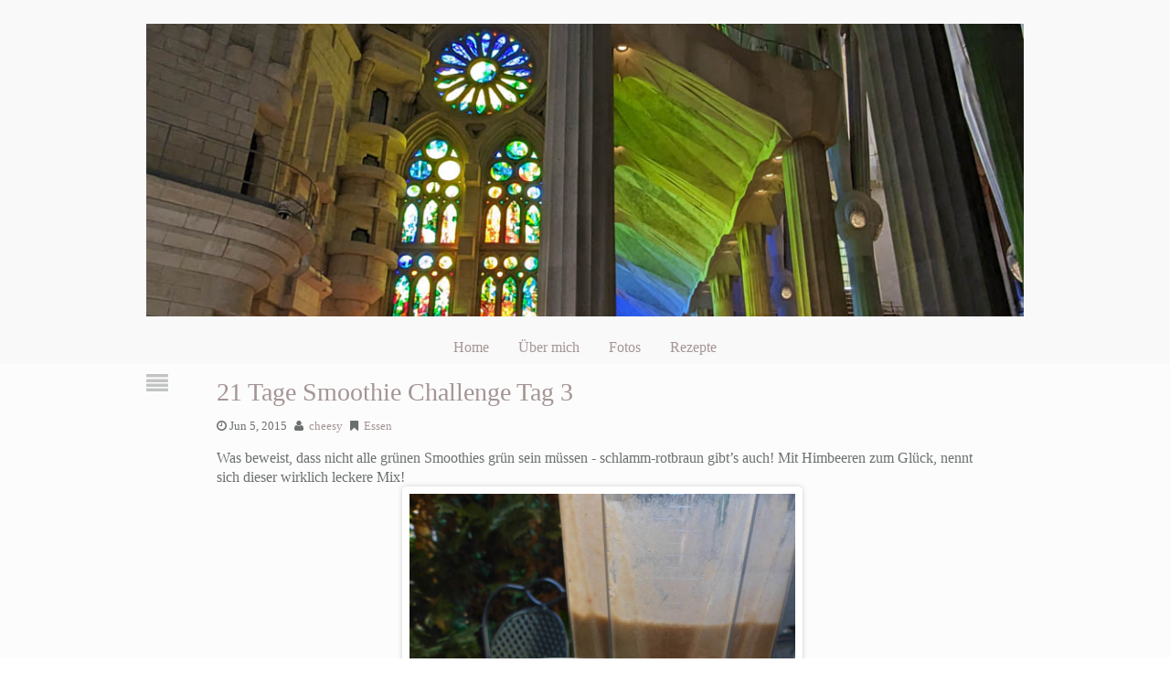

--- FILE ---
content_type: text/html
request_url: https://www.cheesy.at/2015/06/21-tage-smoothie-challenge-tag-3/
body_size: 4553
content:
<!DOCTYPE html>
<html lang="en">
  <head>
    <meta charset=UTF-8>
    <meta name="viewport" content="width=device-width" />
    <title>21 Tage Smoothie Challenge Tag 3 - Christines Homepage</title>
    <link rel="alternate" type="application/rss+xml" title="cheesy.at &raquo; Feed" href="/feed.xml" />
    <link rel="stylesheet" href="/assets/css/expressions.css">
    <link rel="preload" href="/assets/fonts/fontawesome-webfont.woff2" as="font">
    <link rel="stylesheet" href="/assets/css/font-awesome.min.516.css">
    <link rel="preload" href="/assets/glb/glightbox.min.css" as="style" onload="this.onload=null;this.rel='stylesheet'">
    <noscript><link rel="stylesheet" href="/assets/glb/glightbox.min.css"></noscript>
    <style type="text/css" id="custom-background-css">
      body.custom-background {
        background-color: #ffffff;
      }
    </style>
  <script defer async>!function(r,i){"use strict";var e,o=r.location,s=r.document,l="www.cheesy.at",p=r.localStorage.plausible_ignore;function c(e){console.warn("Ignoring Event: "+e)}function a(e,t){if(/^localhost$|^127(?:.[0-9]+){0,2}.[0-9]+$|^(?:0*:)*?:?0*1$/.test(o.hostname)||"file:"===o.protocol)return c("localhost");if(!(r.phantom||r._phantom||r.__nightmare||r.navigator.webdriver||r.Cypress)){if("true"==p)return c("localStorage flag");var a={};a.n=e,a.u=o.href,a.d=l,a.r=s.referrer||null,a.w=r.innerWidth,t&&t.meta&&(a.m=JSON.stringify(t.meta)),t&&t.props&&(a.p=JSON.stringify(t.props));var n=new XMLHttpRequest;n.open("POST",i+"/api/event",!0),n.setRequestHeader("Content-Type","text/plain"),n.send(JSON.stringify(a)),n.onreadystatechange=function(){4==n.readyState&&t&&t.callback&&t.callback()}}}function n(){e!==o.pathname&&(e=o.pathname,a("pageview"))}try{var u,h=r.history;h.pushState&&(u=h.pushState,h.pushState=function(){u.apply(this,arguments),n()},r.addEventListener("popstate",n));var g=r.plausible&&r.plausible.q||[];r.plausible=a;for(var f=0;f<g.length;f++)a.apply(this,g[f]);"prerender"===s.visibilityState?s.addEventListener("visibilitychange",function(){e||"visible"!==s.visibilityState||n()}):n()}catch(e){console.error(e),(new Image).src=i+"/api/error?message="+encodeURIComponent(e.message)}}(window,"https://plausible.black.co.at");</script></head>

<body class="home blog custom-background"><header>
  <div id="header-wrap">
    <div class="header-widget">

    </div>
    <div class="header-widget-left">

    </div>
    <div class="full-header-image">
      <a href="/">
        <img id="header_image" class="logo" height="500" width="1500" alt="logo" />
        <script lang="javascript">
          images = ["/assets/headers/Akropolis-001.jpg","/assets/headers/AkropolisStadion-001.jpg","/assets/headers/AngkorThom.jpg","/assets/headers/Balaton-001.jpg","/assets/headers/Burrens-001.jpg","/assets/headers/Carlingford-001.jpg","/assets/headers/ChamMuseum.jpg","/assets/headers/Cirque-du-soleil-001.jpg","/assets/headers/Cows-001.jpg","/assets/headers/Edinburgh-001-2.jpg","/assets/headers/Edinburgh-001.jpg","/assets/headers/Giants_Ring-001.jpg","/assets/headers/Gloriette-001.jpg","/assets/headers/Halong.jpg","/assets/headers/Helsinki.jpg","/assets/headers/HoiAn.jpg","/assets/headers/Icebar.jpg","/assets/headers/Kemi.jpg","/assets/headers/Pelikan-001.jpg","/assets/headers/RiceFields.jpg","/assets/headers/SagradaFamilia-001.jpg","/assets/headers/Schottland-001.jpg","/assets/headers/St.GeorgenAttergau-001.jpg","/assets/headers/TamCoc.jpg","/assets/headers/Tampere.jpg","/assets/headers/Winter scene-001.jpg"];
          document.getElementById("header_image").src = images[Math.floor(Math.random() * images.length)];
        </script>
      </a>
    </div>
    <nav class="nav-container ka-menu">
      <div id="main-menu-center-noborder" class="main-nav">
        <ul id="main_menu_ul" class="sf-menu">
          <li id="menu-item-20973"
            class="menu-item menu-item-type-custom menu-item-object-custom current-menu-item current_page_item menu-item-home menu-item-20973">
            <a href="/" aria-current="page">Home</a></li>
          <li id="menu-item-21026" class="menu-item menu-item-type-post_type menu-item-object-page menu-item-21026"><a
              href="/about.html">Über mich</a></li>
          <li id="menu-item-21024" class="menu-item menu-item-type-post_type menu-item-object-page menu-item-21024"><a
              href="/fotos/index.html">Fotos</a></li>
          <li id="menu-item-21025" class="menu-item menu-item-type-post_type menu-item-object-page menu-item-21025"><a
              href="/rezepte/index.html">Rezepte</a></li>
        </ul>
      </div>
      <select class="menu" onchange="location=this.options[this.selectedIndex].value"><option value="#" select="selected">Go to ....</option><option value="/">Home</option><option value="/about.html">Über mich</option><option value="/fotos/index.html">Fotos</option><option value="/rezepte/index.html">Rezepte</option></select>
    </nav>
    <div class="clearfix"></div>
  </div>
</header>
<div id="main-section">
    <div id="content-wrap">
      
<article itemscope itemtype="http://schema.org/BlogPosting">
  <div class="post-icon"><i class="post-icon-format fa fa-align-justify" title="standard"></i></div>

  <div class="post-wrap">
    <h2>
      <a href="/2015/06/21-tage-smoothie-challenge-tag-3/" rel="bookmark"
        title="21 Tage Smoothie Challenge Tag 3">21 Tage Smoothie Challenge Tag 3</a>
    </h2>
    <div class="clearfix"></div>

    <div class="postmetatop"><span class="timestamp updated"><i class="fa fa-clock-o"
          title="Published Date">&nbsp;</i>Jun 5, 2015</span>
      <span class="author vcard"><i class="fa fa-user" title="By">&nbsp;</i>
        <a class="url fn n" href="http://www.cheesy.at/" title="Posts by Author"
          rel="author">cheesy</a>
      </span>

      <span class="categories"><i class="fa fa-bookmark" title="Categories">&nbsp;</i>
        <a href="/category/essen/"
          rel="tag">Essen</a></span>

      <div class="clearfix"></div>

    </div>

    <div class="post-content">


<p>Was beweist, dass nicht alle grünen Smoothies grün sein müssen - schlamm-rotbraun gibt’s auch! Mit Himbeeren zum Glück, nennt sich dieser wirklich leckere Mix!
<a href="/passets/2015-06-05-21-tage-smoothie-challenge-tag-3/Tag-3-Mit-Himbeeren-zum-Gl%C3%BCck.jpg"><img src="/passets/2015-06-05-21-tage-smoothie-challenge-tag-3/Tag-3-Mit-Himbeeren-zum-Gl%C3%BCck.jpg" alt="Tag 3 Mit Himbeeren zum Glück" /></a>
Zutaten “Mit Himbeern Zum Glück”</p>
<ul>
  <li>2 Handvoll Spinat</li>
  <li>1 Scheibe Ananas (ca. 2cm)</li>
  <li>2 Handvoll Himbeeren</li>
  <li>1 Banane</li>
  <li>Wasser</li>
</ul>


  </div>
  <div class="clearfix"></div>
  <div class="postmetabottom">

  <span class="pagelist">
  </span>

  <span class="edit">
  </span>

  <span class="taglist" itemprop="keywords">
    <i class="fa fa-tags" title="Tags">&nbsp;</i>
    
    <a href="/category/essen/"
      rel="tag">Essen</a>,
    
    
    <a href="/category/gesundheit/"
      rel="tag">Gesundheit</a>,
    
    
    <a href="/category/frühstück/"
      rel="tag">Frühstück</a>,
    
    
    <a href="/category/grüner smoothie/"
      rel="tag">Grüner Smoothie</a>,
    
    
    <a href="/category/smoothie/"
      rel="tag">Smoothie</a>,
    
    
    <a href="/category/challenge/"
      rel="tag">Challenge</a>
    
  </span>
</div>
</div>
</article>


    </div>
  </div><footer>
  <div id="footer-wrap">
    <div id="footer-col-wrap"><a class="tag-cloud-link" href="/category/feste/"
  style="font-size: 17pt">Feste</a><a class="tag-cloud-link" href="/category/familie/"
  style="font-size: 24pt">Familie</a><a class="tag-cloud-link" href="/category/freunde/"
  style="font-size: 25pt">Freunde</a><a class="tag-cloud-link-small" href="/category/restaurant/"
  style="font-size: 9pt">Restaurant</a>
<a class="tag-cloud-link" href="/category/ausflug/"
  style="font-size: 25pt">Ausflug</a><a class="tag-cloud-link" href="/category/österreich/"
  style="font-size: 23pt">Österreich</a><a class="tag-cloud-link-small" href="/category/therme/"
  style="font-size: 5pt">Therme</a>
<a class="tag-cloud-link" href="/category/arbeit/"
  style="font-size: 19pt">Arbeit</a><a class="tag-cloud-link-small" href="/category/schlumberger/"
  style="font-size: 5pt">Schlumberger</a>
<a class="tag-cloud-link-small" href="/category/frankreich/"
  style="font-size: 5pt">Frankreich</a>
<a class="tag-cloud-link-small" href="/category/haus/"
  style="font-size: 5pt">Haus</a>
<a class="tag-cloud-link-small" href="/category/deutschland/"
  style="font-size: 9pt">Deutschland</a>
<a class="tag-cloud-link-small" href="/category/party/"
  style="font-size: 5pt">Party</a>
<a class="tag-cloud-link" href="/category/essen/"
  style="font-size: 25pt">Essen</a><a class="tag-cloud-link-small" href="/category/weihnachten/"
  style="font-size: 5pt">Weihnachten</a>
<a class="tag-cloud-link-small" href="/category/silvester/"
  style="font-size: 5pt">Silvester</a>
<a class="tag-cloud-link-small" href="/category/bbq/"
  style="font-size: 5pt">BBQ</a>
<a class="tag-cloud-link" href="/category/reise/"
  style="font-size: 11pt">Reise</a><a class="tag-cloud-link-small" href="/category/museum/"
  style="font-size: 5pt">Museum</a>
<a class="tag-cloud-link" href="/category/fotos/"
  style="font-size: 12pt">Fotos</a><a class="tag-cloud-link-small" href="/category/spaziergang/"
  style="font-size: 6pt">Spaziergang</a>
<a class="tag-cloud-link-small" href="/category/strand/"
  style="font-size: 5pt">Strand</a>
<a class="tag-cloud-link-small" href="/category/david/"
  style="font-size: 5pt">David</a>
<a class="tag-cloud-link-small" href="/category/geburtstag/"
  style="font-size: 5pt">Geburtstag</a>
<a class="tag-cloud-link-small" href="/category/conny/"
  style="font-size: 5pt">Conny</a>
<a class="tag-cloud-link-small" href="/category/windischgarsten/"
  style="font-size: 6pt">Windischgarsten</a>
<a class="tag-cloud-link-small" href="/category/auto/"
  style="font-size: 5pt">Auto</a>
<a class="tag-cloud-link-small" href="/category/spiel/"
  style="font-size: 5pt">Spiel</a>
<a class="tag-cloud-link" href="/category/natur/"
  style="font-size: 14pt">Natur</a><a class="tag-cloud-link" href="/category/wohnung/"
  style="font-size: 13pt">Wohnung</a><a class="tag-cloud-link-small" href="/category/neu/"
  style="font-size: 5pt">neu</a>
<a class="tag-cloud-link-small" href="/category/berg/"
  style="font-size: 5pt">Berg</a>
<a class="tag-cloud-link-small" href="/category/edinburgh/"
  style="font-size: 5pt">Edinburgh</a>
<a class="tag-cloud-link-small" href="/category/schottland/"
  style="font-size: 5pt">Schottland</a>
<a class="tag-cloud-link-small" href="/category/england/"
  style="font-size: 5pt">England</a>
<a class="tag-cloud-link" href="/category/urlaub/"
  style="font-size: 25pt">Urlaub</a><a class="tag-cloud-link-small" href="/category/belgien/"
  style="font-size: 5pt">Belgien</a>
<a class="tag-cloud-link-small" href="/category/spaß/"
  style="font-size: 9pt">Spaß</a>
<a class="tag-cloud-link" href="/category/tiere/"
  style="font-size: 12pt">Tiere</a><a class="tag-cloud-link-small" href="/category/zoo/"
  style="font-size: 5pt">Zoo</a>
<a class="tag-cloud-link-small" href="/category/halloween/"
  style="font-size: 5pt">Halloween</a>
<a class="tag-cloud-link-small" href="/category/trinidad/"
  style="font-size: 5pt">Trinidad</a>
<a class="tag-cloud-link-small" href="/category/tobago/"
  style="font-size: 5pt">Tobago</a>
<a class="tag-cloud-link-small" href="/category/ennsdorf/"
  style="font-size: 5pt">Ennsdorf</a>
<a class="tag-cloud-link-small" href="/category/wien/"
  style="font-size: 6pt">Wien</a>
<a class="tag-cloud-link-small" href="/category/meer/"
  style="font-size: 5pt">Meer</a>
<a class="tag-cloud-link-small" href="/category/schnee/"
  style="font-size: 5pt">Schnee</a>
<a class="tag-cloud-link-small" href="/category/technik/"
  style="font-size: 5pt">Technik</a>
<a class="tag-cloud-link-small" href="/category/büro/"
  style="font-size: 5pt">Büro</a>
<a class="tag-cloud-link-small" href="/category/schönbrunn/"
  style="font-size: 5pt">Schönbrunn</a>
<a class="tag-cloud-link-small" href="/category/sport/"
  style="font-size: 5pt">Sport</a>
<a class="tag-cloud-link-small" href="/category/london/"
  style="font-size: 5pt">London</a>
<a class="tag-cloud-link-small" href="/category/prater/"
  style="font-size: 5pt">Prater</a>
<a class="tag-cloud-link-small" href="/category/strasshof/"
  style="font-size: 5pt">Strasshof</a>
<a class="tag-cloud-link-small" href="/category/pflanzen/"
  style="font-size: 8pt">Pflanzen</a>
<a class="tag-cloud-link-small" href="/category/musik/"
  style="font-size: 5pt">Musik</a>
<a class="tag-cloud-link-small" href="/category/wandern/"
  style="font-size: 7pt">Wandern</a>
<a class="tag-cloud-link-small" href="/category/küche/"
  style="font-size: 5pt">Küche</a>
<a class="tag-cloud-link" href="/category/rezept/"
  style="font-size: 17pt">Rezept</a><a class="tag-cloud-link-small" href="/category/kochen/"
  style="font-size: 5pt">Kochen</a>
<a class="tag-cloud-link-small" href="/category/garten/"
  style="font-size: 5pt">Garten</a>
<a class="tag-cloud-link-small" href="/category/konzert/"
  style="font-size: 5pt">Konzert</a>
<a class="tag-cloud-link" href="/category/hobby/"
  style="font-size: 10pt">Hobby</a><a class="tag-cloud-link-small" href="/category/gedanken/"
  style="font-size: 6pt">Gedanken</a>
<a class="tag-cloud-link-small" href="/category/münchen/"
  style="font-size: 5pt">München</a>
<a class="tag-cloud-link-small" href="/category/weihnachtsmarkt/"
  style="font-size: 5pt">Weihnachtsmarkt</a>
<a class="tag-cloud-link-small" href="/category/kunst/"
  style="font-size: 5pt">Kunst</a>
<a class="tag-cloud-link-small" href="/category/wasserfall/"
  style="font-size: 5pt">Wasserfall</a>
<a class="tag-cloud-link-small" href="/category/gemüse/"
  style="font-size: 5pt">Gemüse</a>
<a class="tag-cloud-link-small" href="/category/miku/"
  style="font-size: 8pt">Miku</a>
<a class="tag-cloud-link-small" href="/category/winter/"
  style="font-size: 5pt">Winter</a>
<a class="tag-cloud-link-small" href="/category/schwammerl/"
  style="font-size: 5pt">Schwammerl</a>
<a class="tag-cloud-link-small" href="/category/see/"
  style="font-size: 5pt">See</a>
<a class="tag-cloud-link-small" href="/category/vegan/"
  style="font-size: 5pt">Vegan</a>
<a class="tag-cloud-link-small" href="/category/gesundheit/"
  style="font-size: 5pt">Gesundheit</a>
<a class="tag-cloud-link-small" href="/category/laufen/"
  style="font-size: 5pt">Laufen</a>
<a class="tag-cloud-link-small" href="/category/fotografie/"
  style="font-size: 5pt">Fotografie</a>
<a class="tag-cloud-link-small" href="/category/frühstück/"
  style="font-size: 5pt">Frühstück</a>
<a class="tag-cloud-link-small" href="/category/huhn/"
  style="font-size: 5pt">Huhn</a>
<a class="tag-cloud-link-small" href="/category/pool/"
  style="font-size: 5pt">Pool</a>
<a class="tag-cloud-link-small" href="/category/backen/"
  style="font-size: 5pt">backen</a>
<a class="tag-cloud-link-small" href="/category/salat/"
  style="font-size: 5pt">Salat</a>
<a class="tag-cloud-link-small" href="/category/hundespaziergang/"
  style="font-size: 9pt">Hundespaziergang</a>
<a class="tag-cloud-link-small" href="/category/jakarta/"
  style="font-size: 5pt">Jakarta</a>
<a class="tag-cloud-link-small" href="/category/indonesien/"
  style="font-size: 5pt">Indonesien</a>
<a class="tag-cloud-link-small" href="/category/blumen/"
  style="font-size: 5pt">Blumen</a>
<a class="tag-cloud-link" href="/category/belfast/"
  style="font-size: 19pt">Belfast</a><a class="tag-cloud-link-small" href="/category/dublin/"
  style="font-size: 5pt">Dublin</a>
<a class="tag-cloud-link" href="/category/nordirland/"
  style="font-size: 15pt">Nordirland</a><a class="tag-cloud-link-small" href="/category/irland/"
  style="font-size: 5pt">Irland</a>
<a class="tag-cloud-link-small" href="/category/umzug/"
  style="font-size: 5pt">Umzug</a>
<a class="tag-cloud-link-small" href="/category/puppet/"
  style="font-size: 8pt">Puppet</a>
<a class="tag-cloud-link-small" href="/category/portland/"
  style="font-size: 5pt">Portland</a>
<a class="tag-cloud-link-small" href="/category/usa/"
  style="font-size: 5pt">USA</a>
<a class="tag-cloud-link-small" href="/category/grüner-smoothie/"
  style="font-size: 5pt">Grüner Smoothie</a>
<a class="tag-cloud-link-small" href="/category/smoothie/"
  style="font-size: 5pt">Smoothie</a>
<a class="tag-cloud-link-small" href="/category/challenge/"
  style="font-size: 5pt">Challenge</a>
<a class="tag-cloud-link-small" href="/category/roadtrip/"
  style="font-size: 5pt">Roadtrip</a>
<a class="tag-cloud-link-small" href="/category/eurotunnel/"
  style="font-size: 5pt">Eurotunnel</a>
<a class="tag-cloud-link-small" href="/category/fähre/"
  style="font-size: 5pt">Fähre</a>
<a class="tag-cloud-link-small" href="/category/donaghadee/"
  style="font-size: 5pt">Donaghadee</a>
<a class="tag-cloud-link-small" href="/category/comber-greenway/"
  style="font-size: 5pt">Comber Greenway</a>
<a class="tag-cloud-link-small" href="/category/downhill/"
  style="font-size: 5pt">Downhill</a>
<a class="tag-cloud-link-small" href="/category/tomaten/"
  style="font-size: 5pt">Tomaten</a>
<a class="tag-cloud-link-small" href="/category/festival/"
  style="font-size: 5pt">Festival</a>
<a class="tag-cloud-link-small" href="/category/weihnachtskekse/"
  style="font-size: 5pt">Weihnachtskekse</a>
<a class="tag-cloud-link-small" href="/category/rezept-der-woche/"
  style="font-size: 8pt">Rezept der Woche</a>
<a class="tag-cloud-link-small" href="/category/frühling/"
  style="font-size: 5pt">Frühling</a>
<a class="tag-cloud-link-small" href="/category/cocktails/"
  style="font-size: 5pt">Cocktails</a>
<a class="tag-cloud-link-small" href="/category/mount-stewart/"
  style="font-size: 5pt">Mount Stewart</a>
<a class="tag-cloud-link-small" href="/category/giant-s-causeway/"
  style="font-size: 5pt">Giant's Causeway</a>
<a class="tag-cloud-link-small" href="/category/helen/"
  style="font-size: 5pt">Helen</a>
<a class="tag-cloud-link-small" href="/category/burger/"
  style="font-size: 5pt">Burger</a>
<a class="tag-cloud-link-small" href="/category/brot/"
  style="font-size: 5pt">Brot</a>
<a class="tag-cloud-link-small" href="/category/erdbeeren/"
  style="font-size: 5pt">Erdbeeren</a>
<a class="tag-cloud-link-small" href="/category/parade/"
  style="font-size: 5pt">Parade</a>
<a class="tag-cloud-link-small" href="/category/pride/"
  style="font-size: 5pt">Pride</a>
<a class="tag-cloud-link-small" href="/category/ernährung/"
  style="font-size: 5pt">Ernährung</a>
<a class="tag-cloud-link-small" href="/category/sandhill-parade/"
  style="font-size: 5pt">Sandhill Parade</a>
<a class="tag-cloud-link-small" href="/category/isle-of-man/"
  style="font-size: 5pt">Isle of Man</a>
<a class="tag-cloud-link-small" href="/category/uncategorized/"
  style="font-size: 5pt">Uncategorized</a>
<a class="tag-cloud-link-small" href="/category/rowallane-gardens/"
  style="font-size: 5pt">Rowallane Gardens</a>
<a class="tag-cloud-link-small" href="/category/tempel/"
  style="font-size: 5pt">Tempel</a>
<a class="tag-cloud-link-small" href="/category/malaysien/"
  style="font-size: 5pt">Malaysien</a>
<a class="tag-cloud-link-small" href="/category/oscar/"
  style="font-size: 5pt">Oscar</a>
<a class="tag-cloud-link-small" href="/category/grillen/"
  style="font-size: 5pt">Grillen</a>
<a class="tag-cloud-link-small" href="/category/achtsamkeits-adventkalender/"
  style="font-size: 5pt">Achtsamkeits-Adventkalender</a>
<a class="tag-cloud-link-small" href="/category/achtsamkeit/"
  style="font-size: 5pt">Achtsamkeit</a>
<a class="tag-cloud-link-small" href="/category/makebox/"
  style="font-size: 5pt">Makebox</a>
<a class="tag-cloud-link-small" href="/category/coronavirus/"
  style="font-size: 5pt">Coronavirus</a>
<a class="tag-cloud-link-small" href="/category/coronazeit/"
  style="font-size: 5pt">Coronazeit</a>
<a class="tag-cloud-link-small" href="/category/operation/"
  style="font-size: 5pt">Operation</a>
<a class="tag-cloud-link-small" href="/category/gartenarbeit/"
  style="font-size: 5pt">Gartenarbeit</a>
<a class="tag-cloud-link-small" href="/category/weihnachtsputz/"
  style="font-size: 5pt">Weihnachtsputz</a>
<a class="tag-cloud-link-small" href="/category/feiertage/"
  style="font-size: 5pt">Feiertage</a>
<a class="tag-cloud-link-small" href="/category/carlingford/"
  style="font-size: 5pt">Carlingford</a>
<a class="tag-cloud-link-small" href="/category/uniqa/"
  style="font-size: 5pt">UNIQA</a>
<a class="tag-cloud-link-small" href="/category/finnland/"
  style="font-size: 5pt">Finnland</a>
<a class="tag-cloud-link-small" href="/category/vietnam/"
  style="font-size: 5pt">Vietnam</a>
<a class="tag-cloud-link-small" href="/category/rundumadum/"
  style="font-size: 5pt">Rundumadum</a>
<a class="tag-cloud-link-small" href="/category/stadtwanderweg/"
  style="font-size: 5pt">Stadtwanderweg</a>
</div>
  </div>
  <div id="footer-wrap">
    <div id="footer-col-wrap" class="container">
      <div>Copyright by Christine Schmitt, BT5 Belfast.</div>
      <div>
        <a href="/feed.xml"
          ><i class="fa fa-rss-square" title="standard"></i>&nbsp;Subscribe
        </a>
      </div>
    </div>
  </div>
</footer>
</body>

</html>
